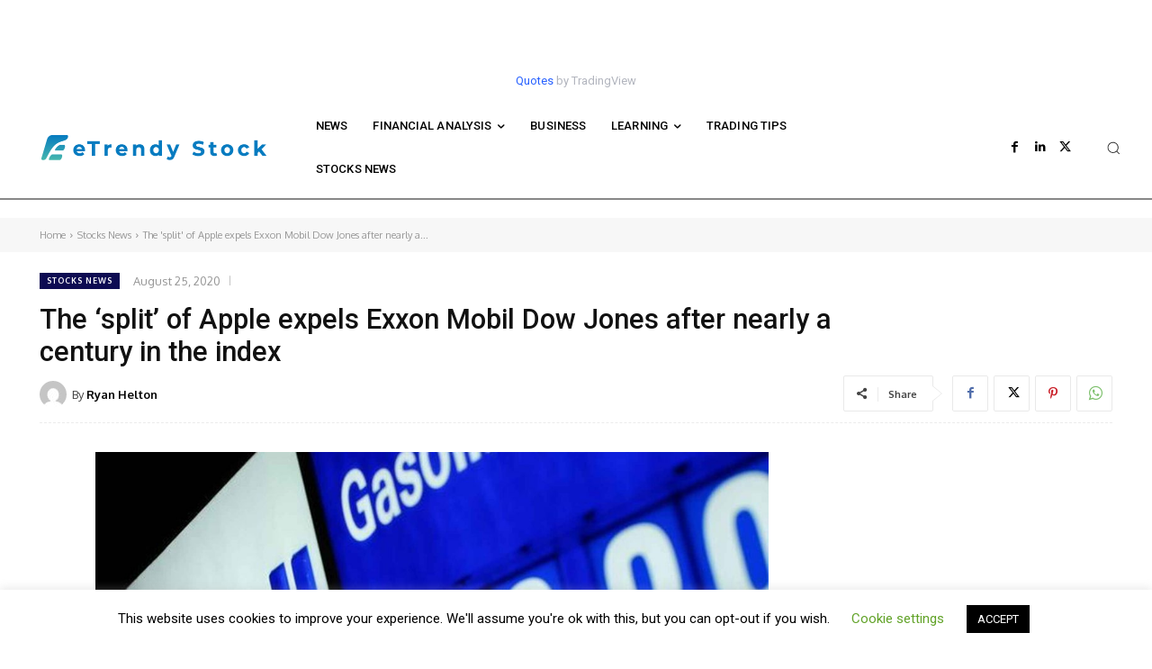

--- FILE ---
content_type: text/html; charset=UTF-8
request_url: https://ads.zex.media/ads/eyJpdiI6InU4MjgvWml2T3ZGSDFDcnZCK1JWaFE9PSIsInZhbHVlIjoiWlVMTERCbWVFKzBVV0E5M2Zyc1d1Zz09IiwibWFjIjoiZWMwNTZiMWI1NThjYmEwMjgzZTNkZDliOWE3ZmQ3Y2YyNzRiYWZjZWJmYTljZTRiYjdkMDZjOGI2MWIzZmEwYSJ9/728x90/etrendystock.com
body_size: 1205
content:
<a href='https://ads.zex.media/ad-clicked/eyJpdiI6ImY2RmphZDlaakkzNVRKS3VEN0JlYUE9PSIsInZhbHVlIjoidWhvYWxleEpVaU84dUo2eFFLZmF1Zz09IiwibWFjIjoiN2JhMjk4YjA4YjAyZmQ1ODc1NDcyNzVlMmJhOWYxMThlMjg0NzYxNTJkMGExOGY2NWVkNzBjOTZmYzhhNGEyOSJ9/zmYTR2fG1evn?294736' target='_blank'><img src='https://ads.zex.media/assets/images/adImage/6948dca13fa2a1766382753.png' width='728' height='90'/></a><strong style='background-color:#e6e6e6;position:absolute;right:0;top:0;font-size: 10px;color: #666666; padding:4px; margin-right:15px;'>Ads by ZEX Media</strong><span onclick='hideAdverTiseMent(this)' style='position:absolute;right:0;top:0;width:15px;height:20px;background-color:#f00;font-size: 15px;color: #fff;border-radius: 1px;cursor: pointer;'>x</span>

--- FILE ---
content_type: text/html; charset=UTF-8
request_url: https://ads.zex.media/ads/eyJpdiI6InU4MjgvWml2T3ZGSDFDcnZCK1JWaFE9PSIsInZhbHVlIjoiWlVMTERCbWVFKzBVV0E5M2Zyc1d1Zz09IiwibWFjIjoiZWMwNTZiMWI1NThjYmEwMjgzZTNkZDliOWE3ZmQ3Y2YyNzRiYWZjZWJmYTljZTRiYjdkMDZjOGI2MWIzZmEwYSJ9/728x90/etrendystock.com
body_size: 1204
content:
<a href='https://ads.zex.media/ad-clicked/eyJpdiI6IklHcFM4TmkxMFVhSFRuYkMxQVZQOVE9PSIsInZhbHVlIjoiSFJSQjJNY2RFajhiazFrNkNyMTJMdz09IiwibWFjIjoiYWFjYzQ0YzFiNjQ3MDc3MzA4YjY2NmZhYzE2YmE3MjdkOGM3ZDVjMTYyYjNiYmE2ZjQzMmU1Mjk3Y2Y2NWZjZCJ9/zmYTR2fG1evn?294737' target='_blank'><img src='https://ads.zex.media/assets/images/adImage/6948dca13fa2a1766382753.png' width='728' height='90'/></a><strong style='background-color:#e6e6e6;position:absolute;right:0;top:0;font-size: 10px;color: #666666; padding:4px; margin-right:15px;'>Ads by ZEX Media</strong><span onclick='hideAdverTiseMent(this)' style='position:absolute;right:0;top:0;width:15px;height:20px;background-color:#f00;font-size: 15px;color: #fff;border-radius: 1px;cursor: pointer;'>x</span>